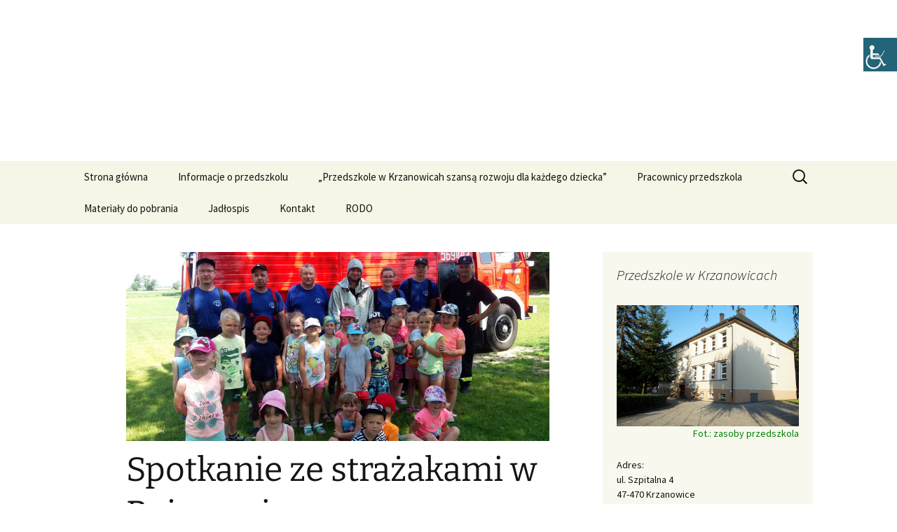

--- FILE ---
content_type: text/html; charset=UTF-8
request_url: http://przedszkolewkrzanowicach.pl/spotkanie-ze-strazakami-w-bojanowie/
body_size: 15574
content:
<!DOCTYPE html>
<html lang="pl-PL">
<head>
	<meta charset="UTF-8">
	<meta name="viewport" content="width=device-width, initial-scale=1.0">
	<title>Spotkanie ze strażakami w Bojanowie - Przedszkole w Krzanowicach</title>
	<link rel="profile" href="https://gmpg.org/xfn/11">
	<link rel="pingback" href="http://przedszkolewkrzanowicach.pl/xmlrpc.php">
	<meta name='robots' content='index, follow, max-image-preview:large, max-snippet:-1, max-video-preview:-1' />

	<!-- This site is optimized with the Yoast SEO plugin v24.9 - https://yoast.com/wordpress/plugins/seo/ -->
	<link rel="canonical" href="https://przedszkolewkrzanowicach.pl/spotkanie-ze-strazakami-w-bojanowie/" />
	<meta property="og:locale" content="pl_PL" />
	<meta property="og:type" content="article" />
	<meta property="og:title" content="Spotkanie ze strażakami w Bojanowie - Przedszkole w Krzanowicach" />
	<meta property="og:description" content="Przed wakacjami przedszkolaki spotkały się ze strażakami z OSP w Bojanowie na dużym boisku. Dzieci świetnie się bawiły oglądając sprzęt strażacki, stroje i wozy. Największą atrakcją był oczywiście prysznic przygotowany przez strażaków. Każdy mógł poczuć się choć na chwilę prawdziwym strażakiem. Serdecznie dziękujemy wszystkim strażakom za przygotowanie niespodzianki. Fot.: zasoby własne Przedszkola w Krzanowicach." />
	<meta property="og:url" content="https://przedszkolewkrzanowicach.pl/spotkanie-ze-strazakami-w-bojanowie/" />
	<meta property="og:site_name" content="Przedszkole w Krzanowicach" />
	<meta property="article:published_time" content="2019-07-08T18:43:20+00:00" />
	<meta property="article:modified_time" content="2019-07-08T18:45:21+00:00" />
	<meta property="og:image" content="https://przedszkolewkrzanowicach.pl/wp-content/uploads/2019/07/spotkanie_strazacy_604x270.jpeg" />
	<meta property="og:image:width" content="604" />
	<meta property="og:image:height" content="270" />
	<meta property="og:image:type" content="image/jpeg" />
	<meta name="author" content="horus" />
	<meta name="twitter:card" content="summary_large_image" />
	<meta name="twitter:label1" content="Napisane przez" />
	<meta name="twitter:data1" content="horus" />
	<script type="application/ld+json" class="yoast-schema-graph">{"@context":"https://schema.org","@graph":[{"@type":"WebPage","@id":"https://przedszkolewkrzanowicach.pl/spotkanie-ze-strazakami-w-bojanowie/","url":"https://przedszkolewkrzanowicach.pl/spotkanie-ze-strazakami-w-bojanowie/","name":"Spotkanie ze strażakami w Bojanowie - Przedszkole w Krzanowicach","isPartOf":{"@id":"https://przedszkolewkrzanowicach.pl/#website"},"primaryImageOfPage":{"@id":"https://przedszkolewkrzanowicach.pl/spotkanie-ze-strazakami-w-bojanowie/#primaryimage"},"image":{"@id":"https://przedszkolewkrzanowicach.pl/spotkanie-ze-strazakami-w-bojanowie/#primaryimage"},"thumbnailUrl":"https://przedszkolewkrzanowicach.pl/wp-content/uploads/2019/07/spotkanie_strazacy_604x270.jpeg","datePublished":"2019-07-08T18:43:20+00:00","dateModified":"2019-07-08T18:45:21+00:00","author":{"@id":"https://przedszkolewkrzanowicach.pl/#/schema/person/37bd2a205d71075a534f272cea907365"},"breadcrumb":{"@id":"https://przedszkolewkrzanowicach.pl/spotkanie-ze-strazakami-w-bojanowie/#breadcrumb"},"inLanguage":"pl-PL","potentialAction":[{"@type":"ReadAction","target":["https://przedszkolewkrzanowicach.pl/spotkanie-ze-strazakami-w-bojanowie/"]}]},{"@type":"ImageObject","inLanguage":"pl-PL","@id":"https://przedszkolewkrzanowicach.pl/spotkanie-ze-strazakami-w-bojanowie/#primaryimage","url":"https://przedszkolewkrzanowicach.pl/wp-content/uploads/2019/07/spotkanie_strazacy_604x270.jpeg","contentUrl":"https://przedszkolewkrzanowicach.pl/wp-content/uploads/2019/07/spotkanie_strazacy_604x270.jpeg","width":604,"height":270},{"@type":"BreadcrumbList","@id":"https://przedszkolewkrzanowicach.pl/spotkanie-ze-strazakami-w-bojanowie/#breadcrumb","itemListElement":[{"@type":"ListItem","position":1,"name":"Strona główna","item":"https://przedszkolewkrzanowicach.pl/"},{"@type":"ListItem","position":2,"name":"Spotkanie ze strażakami w Bojanowie"}]},{"@type":"WebSite","@id":"https://przedszkolewkrzanowicach.pl/#website","url":"https://przedszkolewkrzanowicach.pl/","name":"Przedszkole w Krzanowicach","description":"","potentialAction":[{"@type":"SearchAction","target":{"@type":"EntryPoint","urlTemplate":"https://przedszkolewkrzanowicach.pl/?s={search_term_string}"},"query-input":{"@type":"PropertyValueSpecification","valueRequired":true,"valueName":"search_term_string"}}],"inLanguage":"pl-PL"},{"@type":"Person","@id":"https://przedszkolewkrzanowicach.pl/#/schema/person/37bd2a205d71075a534f272cea907365","name":"horus","image":{"@type":"ImageObject","inLanguage":"pl-PL","@id":"https://przedszkolewkrzanowicach.pl/#/schema/person/image/","url":"https://secure.gravatar.com/avatar/2701f172e0028b3ad169cc897f261b27701bcc31356f8b0a88441937e378f258?s=96&d=mm&r=g","contentUrl":"https://secure.gravatar.com/avatar/2701f172e0028b3ad169cc897f261b27701bcc31356f8b0a88441937e378f258?s=96&d=mm&r=g","caption":"horus"},"url":"https://przedszkolewkrzanowicach.pl/author/horus/"}]}</script>
	<!-- / Yoast SEO plugin. -->


<link rel="alternate" type="application/rss+xml" title="Przedszkole w Krzanowicach &raquo; Kanał z wpisami" href="https://przedszkolewkrzanowicach.pl/feed/" />
<link rel="alternate" type="application/rss+xml" title="Przedszkole w Krzanowicach &raquo; Kanał z komentarzami" href="https://przedszkolewkrzanowicach.pl/comments/feed/" />
<link rel="alternate" title="oEmbed (JSON)" type="application/json+oembed" href="https://przedszkolewkrzanowicach.pl/wp-json/oembed/1.0/embed?url=https%3A%2F%2Fprzedszkolewkrzanowicach.pl%2Fspotkanie-ze-strazakami-w-bojanowie%2F" />
<link rel="alternate" title="oEmbed (XML)" type="text/xml+oembed" href="https://przedszkolewkrzanowicach.pl/wp-json/oembed/1.0/embed?url=https%3A%2F%2Fprzedszkolewkrzanowicach.pl%2Fspotkanie-ze-strazakami-w-bojanowie%2F&#038;format=xml" />
<style id='wp-img-auto-sizes-contain-inline-css'>
img:is([sizes=auto i],[sizes^="auto," i]){contain-intrinsic-size:3000px 1500px}
/*# sourceURL=wp-img-auto-sizes-contain-inline-css */
</style>
<style id='wp-emoji-styles-inline-css'>

	img.wp-smiley, img.emoji {
		display: inline !important;
		border: none !important;
		box-shadow: none !important;
		height: 1em !important;
		width: 1em !important;
		margin: 0 0.07em !important;
		vertical-align: -0.1em !important;
		background: none !important;
		padding: 0 !important;
	}
/*# sourceURL=wp-emoji-styles-inline-css */
</style>
<style id='wp-block-library-inline-css'>
:root{--wp-block-synced-color:#7a00df;--wp-block-synced-color--rgb:122,0,223;--wp-bound-block-color:var(--wp-block-synced-color);--wp-editor-canvas-background:#ddd;--wp-admin-theme-color:#007cba;--wp-admin-theme-color--rgb:0,124,186;--wp-admin-theme-color-darker-10:#006ba1;--wp-admin-theme-color-darker-10--rgb:0,107,160.5;--wp-admin-theme-color-darker-20:#005a87;--wp-admin-theme-color-darker-20--rgb:0,90,135;--wp-admin-border-width-focus:2px}@media (min-resolution:192dpi){:root{--wp-admin-border-width-focus:1.5px}}.wp-element-button{cursor:pointer}:root .has-very-light-gray-background-color{background-color:#eee}:root .has-very-dark-gray-background-color{background-color:#313131}:root .has-very-light-gray-color{color:#eee}:root .has-very-dark-gray-color{color:#313131}:root .has-vivid-green-cyan-to-vivid-cyan-blue-gradient-background{background:linear-gradient(135deg,#00d084,#0693e3)}:root .has-purple-crush-gradient-background{background:linear-gradient(135deg,#34e2e4,#4721fb 50%,#ab1dfe)}:root .has-hazy-dawn-gradient-background{background:linear-gradient(135deg,#faaca8,#dad0ec)}:root .has-subdued-olive-gradient-background{background:linear-gradient(135deg,#fafae1,#67a671)}:root .has-atomic-cream-gradient-background{background:linear-gradient(135deg,#fdd79a,#004a59)}:root .has-nightshade-gradient-background{background:linear-gradient(135deg,#330968,#31cdcf)}:root .has-midnight-gradient-background{background:linear-gradient(135deg,#020381,#2874fc)}:root{--wp--preset--font-size--normal:16px;--wp--preset--font-size--huge:42px}.has-regular-font-size{font-size:1em}.has-larger-font-size{font-size:2.625em}.has-normal-font-size{font-size:var(--wp--preset--font-size--normal)}.has-huge-font-size{font-size:var(--wp--preset--font-size--huge)}.has-text-align-center{text-align:center}.has-text-align-left{text-align:left}.has-text-align-right{text-align:right}.has-fit-text{white-space:nowrap!important}#end-resizable-editor-section{display:none}.aligncenter{clear:both}.items-justified-left{justify-content:flex-start}.items-justified-center{justify-content:center}.items-justified-right{justify-content:flex-end}.items-justified-space-between{justify-content:space-between}.screen-reader-text{border:0;clip-path:inset(50%);height:1px;margin:-1px;overflow:hidden;padding:0;position:absolute;width:1px;word-wrap:normal!important}.screen-reader-text:focus{background-color:#ddd;clip-path:none;color:#444;display:block;font-size:1em;height:auto;left:5px;line-height:normal;padding:15px 23px 14px;text-decoration:none;top:5px;width:auto;z-index:100000}html :where(.has-border-color){border-style:solid}html :where([style*=border-top-color]){border-top-style:solid}html :where([style*=border-right-color]){border-right-style:solid}html :where([style*=border-bottom-color]){border-bottom-style:solid}html :where([style*=border-left-color]){border-left-style:solid}html :where([style*=border-width]){border-style:solid}html :where([style*=border-top-width]){border-top-style:solid}html :where([style*=border-right-width]){border-right-style:solid}html :where([style*=border-bottom-width]){border-bottom-style:solid}html :where([style*=border-left-width]){border-left-style:solid}html :where(img[class*=wp-image-]){height:auto;max-width:100%}:where(figure){margin:0 0 1em}html :where(.is-position-sticky){--wp-admin--admin-bar--position-offset:var(--wp-admin--admin-bar--height,0px)}@media screen and (max-width:600px){html :where(.is-position-sticky){--wp-admin--admin-bar--position-offset:0px}}

/*# sourceURL=wp-block-library-inline-css */
</style><style id='wp-block-gallery-inline-css'>
.blocks-gallery-grid:not(.has-nested-images),.wp-block-gallery:not(.has-nested-images){display:flex;flex-wrap:wrap;list-style-type:none;margin:0;padding:0}.blocks-gallery-grid:not(.has-nested-images) .blocks-gallery-image,.blocks-gallery-grid:not(.has-nested-images) .blocks-gallery-item,.wp-block-gallery:not(.has-nested-images) .blocks-gallery-image,.wp-block-gallery:not(.has-nested-images) .blocks-gallery-item{display:flex;flex-direction:column;flex-grow:1;justify-content:center;margin:0 1em 1em 0;position:relative;width:calc(50% - 1em)}.blocks-gallery-grid:not(.has-nested-images) .blocks-gallery-image:nth-of-type(2n),.blocks-gallery-grid:not(.has-nested-images) .blocks-gallery-item:nth-of-type(2n),.wp-block-gallery:not(.has-nested-images) .blocks-gallery-image:nth-of-type(2n),.wp-block-gallery:not(.has-nested-images) .blocks-gallery-item:nth-of-type(2n){margin-right:0}.blocks-gallery-grid:not(.has-nested-images) .blocks-gallery-image figure,.blocks-gallery-grid:not(.has-nested-images) .blocks-gallery-item figure,.wp-block-gallery:not(.has-nested-images) .blocks-gallery-image figure,.wp-block-gallery:not(.has-nested-images) .blocks-gallery-item figure{align-items:flex-end;display:flex;height:100%;justify-content:flex-start;margin:0}.blocks-gallery-grid:not(.has-nested-images) .blocks-gallery-image img,.blocks-gallery-grid:not(.has-nested-images) .blocks-gallery-item img,.wp-block-gallery:not(.has-nested-images) .blocks-gallery-image img,.wp-block-gallery:not(.has-nested-images) .blocks-gallery-item img{display:block;height:auto;max-width:100%;width:auto}.blocks-gallery-grid:not(.has-nested-images) .blocks-gallery-image figcaption,.blocks-gallery-grid:not(.has-nested-images) .blocks-gallery-item figcaption,.wp-block-gallery:not(.has-nested-images) .blocks-gallery-image figcaption,.wp-block-gallery:not(.has-nested-images) .blocks-gallery-item figcaption{background:linear-gradient(0deg,#000000b3,#0000004d 70%,#0000);bottom:0;box-sizing:border-box;color:#fff;font-size:.8em;margin:0;max-height:100%;overflow:auto;padding:3em .77em .7em;position:absolute;text-align:center;width:100%;z-index:2}.blocks-gallery-grid:not(.has-nested-images) .blocks-gallery-image figcaption img,.blocks-gallery-grid:not(.has-nested-images) .blocks-gallery-item figcaption img,.wp-block-gallery:not(.has-nested-images) .blocks-gallery-image figcaption img,.wp-block-gallery:not(.has-nested-images) .blocks-gallery-item figcaption img{display:inline}.blocks-gallery-grid:not(.has-nested-images) figcaption,.wp-block-gallery:not(.has-nested-images) figcaption{flex-grow:1}.blocks-gallery-grid:not(.has-nested-images).is-cropped .blocks-gallery-image a,.blocks-gallery-grid:not(.has-nested-images).is-cropped .blocks-gallery-image img,.blocks-gallery-grid:not(.has-nested-images).is-cropped .blocks-gallery-item a,.blocks-gallery-grid:not(.has-nested-images).is-cropped .blocks-gallery-item img,.wp-block-gallery:not(.has-nested-images).is-cropped .blocks-gallery-image a,.wp-block-gallery:not(.has-nested-images).is-cropped .blocks-gallery-image img,.wp-block-gallery:not(.has-nested-images).is-cropped .blocks-gallery-item a,.wp-block-gallery:not(.has-nested-images).is-cropped .blocks-gallery-item img{flex:1;height:100%;object-fit:cover;width:100%}.blocks-gallery-grid:not(.has-nested-images).columns-1 .blocks-gallery-image,.blocks-gallery-grid:not(.has-nested-images).columns-1 .blocks-gallery-item,.wp-block-gallery:not(.has-nested-images).columns-1 .blocks-gallery-image,.wp-block-gallery:not(.has-nested-images).columns-1 .blocks-gallery-item{margin-right:0;width:100%}@media (min-width:600px){.blocks-gallery-grid:not(.has-nested-images).columns-3 .blocks-gallery-image,.blocks-gallery-grid:not(.has-nested-images).columns-3 .blocks-gallery-item,.wp-block-gallery:not(.has-nested-images).columns-3 .blocks-gallery-image,.wp-block-gallery:not(.has-nested-images).columns-3 .blocks-gallery-item{margin-right:1em;width:calc(33.33333% - .66667em)}.blocks-gallery-grid:not(.has-nested-images).columns-4 .blocks-gallery-image,.blocks-gallery-grid:not(.has-nested-images).columns-4 .blocks-gallery-item,.wp-block-gallery:not(.has-nested-images).columns-4 .blocks-gallery-image,.wp-block-gallery:not(.has-nested-images).columns-4 .blocks-gallery-item{margin-right:1em;width:calc(25% - .75em)}.blocks-gallery-grid:not(.has-nested-images).columns-5 .blocks-gallery-image,.blocks-gallery-grid:not(.has-nested-images).columns-5 .blocks-gallery-item,.wp-block-gallery:not(.has-nested-images).columns-5 .blocks-gallery-image,.wp-block-gallery:not(.has-nested-images).columns-5 .blocks-gallery-item{margin-right:1em;width:calc(20% - .8em)}.blocks-gallery-grid:not(.has-nested-images).columns-6 .blocks-gallery-image,.blocks-gallery-grid:not(.has-nested-images).columns-6 .blocks-gallery-item,.wp-block-gallery:not(.has-nested-images).columns-6 .blocks-gallery-image,.wp-block-gallery:not(.has-nested-images).columns-6 .blocks-gallery-item{margin-right:1em;width:calc(16.66667% - .83333em)}.blocks-gallery-grid:not(.has-nested-images).columns-7 .blocks-gallery-image,.blocks-gallery-grid:not(.has-nested-images).columns-7 .blocks-gallery-item,.wp-block-gallery:not(.has-nested-images).columns-7 .blocks-gallery-image,.wp-block-gallery:not(.has-nested-images).columns-7 .blocks-gallery-item{margin-right:1em;width:calc(14.28571% - .85714em)}.blocks-gallery-grid:not(.has-nested-images).columns-8 .blocks-gallery-image,.blocks-gallery-grid:not(.has-nested-images).columns-8 .blocks-gallery-item,.wp-block-gallery:not(.has-nested-images).columns-8 .blocks-gallery-image,.wp-block-gallery:not(.has-nested-images).columns-8 .blocks-gallery-item{margin-right:1em;width:calc(12.5% - .875em)}.blocks-gallery-grid:not(.has-nested-images).columns-1 .blocks-gallery-image:nth-of-type(1n),.blocks-gallery-grid:not(.has-nested-images).columns-1 .blocks-gallery-item:nth-of-type(1n),.blocks-gallery-grid:not(.has-nested-images).columns-2 .blocks-gallery-image:nth-of-type(2n),.blocks-gallery-grid:not(.has-nested-images).columns-2 .blocks-gallery-item:nth-of-type(2n),.blocks-gallery-grid:not(.has-nested-images).columns-3 .blocks-gallery-image:nth-of-type(3n),.blocks-gallery-grid:not(.has-nested-images).columns-3 .blocks-gallery-item:nth-of-type(3n),.blocks-gallery-grid:not(.has-nested-images).columns-4 .blocks-gallery-image:nth-of-type(4n),.blocks-gallery-grid:not(.has-nested-images).columns-4 .blocks-gallery-item:nth-of-type(4n),.blocks-gallery-grid:not(.has-nested-images).columns-5 .blocks-gallery-image:nth-of-type(5n),.blocks-gallery-grid:not(.has-nested-images).columns-5 .blocks-gallery-item:nth-of-type(5n),.blocks-gallery-grid:not(.has-nested-images).columns-6 .blocks-gallery-image:nth-of-type(6n),.blocks-gallery-grid:not(.has-nested-images).columns-6 .blocks-gallery-item:nth-of-type(6n),.blocks-gallery-grid:not(.has-nested-images).columns-7 .blocks-gallery-image:nth-of-type(7n),.blocks-gallery-grid:not(.has-nested-images).columns-7 .blocks-gallery-item:nth-of-type(7n),.blocks-gallery-grid:not(.has-nested-images).columns-8 .blocks-gallery-image:nth-of-type(8n),.blocks-gallery-grid:not(.has-nested-images).columns-8 .blocks-gallery-item:nth-of-type(8n),.wp-block-gallery:not(.has-nested-images).columns-1 .blocks-gallery-image:nth-of-type(1n),.wp-block-gallery:not(.has-nested-images).columns-1 .blocks-gallery-item:nth-of-type(1n),.wp-block-gallery:not(.has-nested-images).columns-2 .blocks-gallery-image:nth-of-type(2n),.wp-block-gallery:not(.has-nested-images).columns-2 .blocks-gallery-item:nth-of-type(2n),.wp-block-gallery:not(.has-nested-images).columns-3 .blocks-gallery-image:nth-of-type(3n),.wp-block-gallery:not(.has-nested-images).columns-3 .blocks-gallery-item:nth-of-type(3n),.wp-block-gallery:not(.has-nested-images).columns-4 .blocks-gallery-image:nth-of-type(4n),.wp-block-gallery:not(.has-nested-images).columns-4 .blocks-gallery-item:nth-of-type(4n),.wp-block-gallery:not(.has-nested-images).columns-5 .blocks-gallery-image:nth-of-type(5n),.wp-block-gallery:not(.has-nested-images).columns-5 .blocks-gallery-item:nth-of-type(5n),.wp-block-gallery:not(.has-nested-images).columns-6 .blocks-gallery-image:nth-of-type(6n),.wp-block-gallery:not(.has-nested-images).columns-6 .blocks-gallery-item:nth-of-type(6n),.wp-block-gallery:not(.has-nested-images).columns-7 .blocks-gallery-image:nth-of-type(7n),.wp-block-gallery:not(.has-nested-images).columns-7 .blocks-gallery-item:nth-of-type(7n),.wp-block-gallery:not(.has-nested-images).columns-8 .blocks-gallery-image:nth-of-type(8n),.wp-block-gallery:not(.has-nested-images).columns-8 .blocks-gallery-item:nth-of-type(8n){margin-right:0}}.blocks-gallery-grid:not(.has-nested-images) .blocks-gallery-image:last-child,.blocks-gallery-grid:not(.has-nested-images) .blocks-gallery-item:last-child,.wp-block-gallery:not(.has-nested-images) .blocks-gallery-image:last-child,.wp-block-gallery:not(.has-nested-images) .blocks-gallery-item:last-child{margin-right:0}.blocks-gallery-grid:not(.has-nested-images).alignleft,.blocks-gallery-grid:not(.has-nested-images).alignright,.wp-block-gallery:not(.has-nested-images).alignleft,.wp-block-gallery:not(.has-nested-images).alignright{max-width:420px;width:100%}.blocks-gallery-grid:not(.has-nested-images).aligncenter .blocks-gallery-item figure,.wp-block-gallery:not(.has-nested-images).aligncenter .blocks-gallery-item figure{justify-content:center}.wp-block-gallery:not(.is-cropped) .blocks-gallery-item{align-self:flex-start}figure.wp-block-gallery.has-nested-images{align-items:normal}.wp-block-gallery.has-nested-images figure.wp-block-image:not(#individual-image){margin:0;width:calc(50% - var(--wp--style--unstable-gallery-gap, 16px)/2)}.wp-block-gallery.has-nested-images figure.wp-block-image{box-sizing:border-box;display:flex;flex-direction:column;flex-grow:1;justify-content:center;max-width:100%;position:relative}.wp-block-gallery.has-nested-images figure.wp-block-image>a,.wp-block-gallery.has-nested-images figure.wp-block-image>div{flex-direction:column;flex-grow:1;margin:0}.wp-block-gallery.has-nested-images figure.wp-block-image img{display:block;height:auto;max-width:100%!important;width:auto}.wp-block-gallery.has-nested-images figure.wp-block-image figcaption,.wp-block-gallery.has-nested-images figure.wp-block-image:has(figcaption):before{bottom:0;left:0;max-height:100%;position:absolute;right:0}.wp-block-gallery.has-nested-images figure.wp-block-image:has(figcaption):before{backdrop-filter:blur(3px);content:"";height:100%;-webkit-mask-image:linear-gradient(0deg,#000 20%,#0000);mask-image:linear-gradient(0deg,#000 20%,#0000);max-height:40%;pointer-events:none}.wp-block-gallery.has-nested-images figure.wp-block-image figcaption{box-sizing:border-box;color:#fff;font-size:13px;margin:0;overflow:auto;padding:1em;text-align:center;text-shadow:0 0 1.5px #000}.wp-block-gallery.has-nested-images figure.wp-block-image figcaption::-webkit-scrollbar{height:12px;width:12px}.wp-block-gallery.has-nested-images figure.wp-block-image figcaption::-webkit-scrollbar-track{background-color:initial}.wp-block-gallery.has-nested-images figure.wp-block-image figcaption::-webkit-scrollbar-thumb{background-clip:padding-box;background-color:initial;border:3px solid #0000;border-radius:8px}.wp-block-gallery.has-nested-images figure.wp-block-image figcaption:focus-within::-webkit-scrollbar-thumb,.wp-block-gallery.has-nested-images figure.wp-block-image figcaption:focus::-webkit-scrollbar-thumb,.wp-block-gallery.has-nested-images figure.wp-block-image figcaption:hover::-webkit-scrollbar-thumb{background-color:#fffc}.wp-block-gallery.has-nested-images figure.wp-block-image figcaption{scrollbar-color:#0000 #0000;scrollbar-gutter:stable both-edges;scrollbar-width:thin}.wp-block-gallery.has-nested-images figure.wp-block-image figcaption:focus,.wp-block-gallery.has-nested-images figure.wp-block-image figcaption:focus-within,.wp-block-gallery.has-nested-images figure.wp-block-image figcaption:hover{scrollbar-color:#fffc #0000}.wp-block-gallery.has-nested-images figure.wp-block-image figcaption{will-change:transform}@media (hover:none){.wp-block-gallery.has-nested-images figure.wp-block-image figcaption{scrollbar-color:#fffc #0000}}.wp-block-gallery.has-nested-images figure.wp-block-image figcaption{background:linear-gradient(0deg,#0006,#0000)}.wp-block-gallery.has-nested-images figure.wp-block-image figcaption img{display:inline}.wp-block-gallery.has-nested-images figure.wp-block-image figcaption a{color:inherit}.wp-block-gallery.has-nested-images figure.wp-block-image.has-custom-border img{box-sizing:border-box}.wp-block-gallery.has-nested-images figure.wp-block-image.has-custom-border>a,.wp-block-gallery.has-nested-images figure.wp-block-image.has-custom-border>div,.wp-block-gallery.has-nested-images figure.wp-block-image.is-style-rounded>a,.wp-block-gallery.has-nested-images figure.wp-block-image.is-style-rounded>div{flex:1 1 auto}.wp-block-gallery.has-nested-images figure.wp-block-image.has-custom-border figcaption,.wp-block-gallery.has-nested-images figure.wp-block-image.is-style-rounded figcaption{background:none;color:inherit;flex:initial;margin:0;padding:10px 10px 9px;position:relative;text-shadow:none}.wp-block-gallery.has-nested-images figure.wp-block-image.has-custom-border:before,.wp-block-gallery.has-nested-images figure.wp-block-image.is-style-rounded:before{content:none}.wp-block-gallery.has-nested-images figcaption{flex-basis:100%;flex-grow:1;text-align:center}.wp-block-gallery.has-nested-images:not(.is-cropped) figure.wp-block-image:not(#individual-image){margin-bottom:auto;margin-top:0}.wp-block-gallery.has-nested-images.is-cropped figure.wp-block-image:not(#individual-image){align-self:inherit}.wp-block-gallery.has-nested-images.is-cropped figure.wp-block-image:not(#individual-image)>a,.wp-block-gallery.has-nested-images.is-cropped figure.wp-block-image:not(#individual-image)>div:not(.components-drop-zone){display:flex}.wp-block-gallery.has-nested-images.is-cropped figure.wp-block-image:not(#individual-image) a,.wp-block-gallery.has-nested-images.is-cropped figure.wp-block-image:not(#individual-image) img{flex:1 0 0%;height:100%;object-fit:cover;width:100%}.wp-block-gallery.has-nested-images.columns-1 figure.wp-block-image:not(#individual-image){width:100%}@media (min-width:600px){.wp-block-gallery.has-nested-images.columns-3 figure.wp-block-image:not(#individual-image){width:calc(33.33333% - var(--wp--style--unstable-gallery-gap, 16px)*.66667)}.wp-block-gallery.has-nested-images.columns-4 figure.wp-block-image:not(#individual-image){width:calc(25% - var(--wp--style--unstable-gallery-gap, 16px)*.75)}.wp-block-gallery.has-nested-images.columns-5 figure.wp-block-image:not(#individual-image){width:calc(20% - var(--wp--style--unstable-gallery-gap, 16px)*.8)}.wp-block-gallery.has-nested-images.columns-6 figure.wp-block-image:not(#individual-image){width:calc(16.66667% - var(--wp--style--unstable-gallery-gap, 16px)*.83333)}.wp-block-gallery.has-nested-images.columns-7 figure.wp-block-image:not(#individual-image){width:calc(14.28571% - var(--wp--style--unstable-gallery-gap, 16px)*.85714)}.wp-block-gallery.has-nested-images.columns-8 figure.wp-block-image:not(#individual-image){width:calc(12.5% - var(--wp--style--unstable-gallery-gap, 16px)*.875)}.wp-block-gallery.has-nested-images.columns-default figure.wp-block-image:not(#individual-image){width:calc(33.33% - var(--wp--style--unstable-gallery-gap, 16px)*.66667)}.wp-block-gallery.has-nested-images.columns-default figure.wp-block-image:not(#individual-image):first-child:nth-last-child(2),.wp-block-gallery.has-nested-images.columns-default figure.wp-block-image:not(#individual-image):first-child:nth-last-child(2)~figure.wp-block-image:not(#individual-image){width:calc(50% - var(--wp--style--unstable-gallery-gap, 16px)*.5)}.wp-block-gallery.has-nested-images.columns-default figure.wp-block-image:not(#individual-image):first-child:last-child{width:100%}}.wp-block-gallery.has-nested-images.alignleft,.wp-block-gallery.has-nested-images.alignright{max-width:420px;width:100%}.wp-block-gallery.has-nested-images.aligncenter{justify-content:center}
/*# sourceURL=http://przedszkolewkrzanowicach.pl/wp-includes/blocks/gallery/style.min.css */
</style>
<style id='wp-block-gallery-theme-inline-css'>
.blocks-gallery-caption{color:#555;font-size:13px;text-align:center}.is-dark-theme .blocks-gallery-caption{color:#ffffffa6}
/*# sourceURL=http://przedszkolewkrzanowicach.pl/wp-includes/blocks/gallery/theme.min.css */
</style>
<style id='wp-block-heading-inline-css'>
h1:where(.wp-block-heading).has-background,h2:where(.wp-block-heading).has-background,h3:where(.wp-block-heading).has-background,h4:where(.wp-block-heading).has-background,h5:where(.wp-block-heading).has-background,h6:where(.wp-block-heading).has-background{padding:1.25em 2.375em}h1.has-text-align-left[style*=writing-mode]:where([style*=vertical-lr]),h1.has-text-align-right[style*=writing-mode]:where([style*=vertical-rl]),h2.has-text-align-left[style*=writing-mode]:where([style*=vertical-lr]),h2.has-text-align-right[style*=writing-mode]:where([style*=vertical-rl]),h3.has-text-align-left[style*=writing-mode]:where([style*=vertical-lr]),h3.has-text-align-right[style*=writing-mode]:where([style*=vertical-rl]),h4.has-text-align-left[style*=writing-mode]:where([style*=vertical-lr]),h4.has-text-align-right[style*=writing-mode]:where([style*=vertical-rl]),h5.has-text-align-left[style*=writing-mode]:where([style*=vertical-lr]),h5.has-text-align-right[style*=writing-mode]:where([style*=vertical-rl]),h6.has-text-align-left[style*=writing-mode]:where([style*=vertical-lr]),h6.has-text-align-right[style*=writing-mode]:where([style*=vertical-rl]){rotate:180deg}
/*# sourceURL=http://przedszkolewkrzanowicach.pl/wp-includes/blocks/heading/style.min.css */
</style>
<style id='wp-block-image-inline-css'>
.wp-block-image>a,.wp-block-image>figure>a{display:inline-block}.wp-block-image img{box-sizing:border-box;height:auto;max-width:100%;vertical-align:bottom}@media not (prefers-reduced-motion){.wp-block-image img.hide{visibility:hidden}.wp-block-image img.show{animation:show-content-image .4s}}.wp-block-image[style*=border-radius] img,.wp-block-image[style*=border-radius]>a{border-radius:inherit}.wp-block-image.has-custom-border img{box-sizing:border-box}.wp-block-image.aligncenter{text-align:center}.wp-block-image.alignfull>a,.wp-block-image.alignwide>a{width:100%}.wp-block-image.alignfull img,.wp-block-image.alignwide img{height:auto;width:100%}.wp-block-image .aligncenter,.wp-block-image .alignleft,.wp-block-image .alignright,.wp-block-image.aligncenter,.wp-block-image.alignleft,.wp-block-image.alignright{display:table}.wp-block-image .aligncenter>figcaption,.wp-block-image .alignleft>figcaption,.wp-block-image .alignright>figcaption,.wp-block-image.aligncenter>figcaption,.wp-block-image.alignleft>figcaption,.wp-block-image.alignright>figcaption{caption-side:bottom;display:table-caption}.wp-block-image .alignleft{float:left;margin:.5em 1em .5em 0}.wp-block-image .alignright{float:right;margin:.5em 0 .5em 1em}.wp-block-image .aligncenter{margin-left:auto;margin-right:auto}.wp-block-image :where(figcaption){margin-bottom:1em;margin-top:.5em}.wp-block-image.is-style-circle-mask img{border-radius:9999px}@supports ((-webkit-mask-image:none) or (mask-image:none)) or (-webkit-mask-image:none){.wp-block-image.is-style-circle-mask img{border-radius:0;-webkit-mask-image:url('data:image/svg+xml;utf8,<svg viewBox="0 0 100 100" xmlns="http://www.w3.org/2000/svg"><circle cx="50" cy="50" r="50"/></svg>');mask-image:url('data:image/svg+xml;utf8,<svg viewBox="0 0 100 100" xmlns="http://www.w3.org/2000/svg"><circle cx="50" cy="50" r="50"/></svg>');mask-mode:alpha;-webkit-mask-position:center;mask-position:center;-webkit-mask-repeat:no-repeat;mask-repeat:no-repeat;-webkit-mask-size:contain;mask-size:contain}}:root :where(.wp-block-image.is-style-rounded img,.wp-block-image .is-style-rounded img){border-radius:9999px}.wp-block-image figure{margin:0}.wp-lightbox-container{display:flex;flex-direction:column;position:relative}.wp-lightbox-container img{cursor:zoom-in}.wp-lightbox-container img:hover+button{opacity:1}.wp-lightbox-container button{align-items:center;backdrop-filter:blur(16px) saturate(180%);background-color:#5a5a5a40;border:none;border-radius:4px;cursor:zoom-in;display:flex;height:20px;justify-content:center;opacity:0;padding:0;position:absolute;right:16px;text-align:center;top:16px;width:20px;z-index:100}@media not (prefers-reduced-motion){.wp-lightbox-container button{transition:opacity .2s ease}}.wp-lightbox-container button:focus-visible{outline:3px auto #5a5a5a40;outline:3px auto -webkit-focus-ring-color;outline-offset:3px}.wp-lightbox-container button:hover{cursor:pointer;opacity:1}.wp-lightbox-container button:focus{opacity:1}.wp-lightbox-container button:focus,.wp-lightbox-container button:hover,.wp-lightbox-container button:not(:hover):not(:active):not(.has-background){background-color:#5a5a5a40;border:none}.wp-lightbox-overlay{box-sizing:border-box;cursor:zoom-out;height:100vh;left:0;overflow:hidden;position:fixed;top:0;visibility:hidden;width:100%;z-index:100000}.wp-lightbox-overlay .close-button{align-items:center;cursor:pointer;display:flex;justify-content:center;min-height:40px;min-width:40px;padding:0;position:absolute;right:calc(env(safe-area-inset-right) + 16px);top:calc(env(safe-area-inset-top) + 16px);z-index:5000000}.wp-lightbox-overlay .close-button:focus,.wp-lightbox-overlay .close-button:hover,.wp-lightbox-overlay .close-button:not(:hover):not(:active):not(.has-background){background:none;border:none}.wp-lightbox-overlay .lightbox-image-container{height:var(--wp--lightbox-container-height);left:50%;overflow:hidden;position:absolute;top:50%;transform:translate(-50%,-50%);transform-origin:top left;width:var(--wp--lightbox-container-width);z-index:9999999999}.wp-lightbox-overlay .wp-block-image{align-items:center;box-sizing:border-box;display:flex;height:100%;justify-content:center;margin:0;position:relative;transform-origin:0 0;width:100%;z-index:3000000}.wp-lightbox-overlay .wp-block-image img{height:var(--wp--lightbox-image-height);min-height:var(--wp--lightbox-image-height);min-width:var(--wp--lightbox-image-width);width:var(--wp--lightbox-image-width)}.wp-lightbox-overlay .wp-block-image figcaption{display:none}.wp-lightbox-overlay button{background:none;border:none}.wp-lightbox-overlay .scrim{background-color:#fff;height:100%;opacity:.9;position:absolute;width:100%;z-index:2000000}.wp-lightbox-overlay.active{visibility:visible}@media not (prefers-reduced-motion){.wp-lightbox-overlay.active{animation:turn-on-visibility .25s both}.wp-lightbox-overlay.active img{animation:turn-on-visibility .35s both}.wp-lightbox-overlay.show-closing-animation:not(.active){animation:turn-off-visibility .35s both}.wp-lightbox-overlay.show-closing-animation:not(.active) img{animation:turn-off-visibility .25s both}.wp-lightbox-overlay.zoom.active{animation:none;opacity:1;visibility:visible}.wp-lightbox-overlay.zoom.active .lightbox-image-container{animation:lightbox-zoom-in .4s}.wp-lightbox-overlay.zoom.active .lightbox-image-container img{animation:none}.wp-lightbox-overlay.zoom.active .scrim{animation:turn-on-visibility .4s forwards}.wp-lightbox-overlay.zoom.show-closing-animation:not(.active){animation:none}.wp-lightbox-overlay.zoom.show-closing-animation:not(.active) .lightbox-image-container{animation:lightbox-zoom-out .4s}.wp-lightbox-overlay.zoom.show-closing-animation:not(.active) .lightbox-image-container img{animation:none}.wp-lightbox-overlay.zoom.show-closing-animation:not(.active) .scrim{animation:turn-off-visibility .4s forwards}}@keyframes show-content-image{0%{visibility:hidden}99%{visibility:hidden}to{visibility:visible}}@keyframes turn-on-visibility{0%{opacity:0}to{opacity:1}}@keyframes turn-off-visibility{0%{opacity:1;visibility:visible}99%{opacity:0;visibility:visible}to{opacity:0;visibility:hidden}}@keyframes lightbox-zoom-in{0%{transform:translate(calc((-100vw + var(--wp--lightbox-scrollbar-width))/2 + var(--wp--lightbox-initial-left-position)),calc(-50vh + var(--wp--lightbox-initial-top-position))) scale(var(--wp--lightbox-scale))}to{transform:translate(-50%,-50%) scale(1)}}@keyframes lightbox-zoom-out{0%{transform:translate(-50%,-50%) scale(1);visibility:visible}99%{visibility:visible}to{transform:translate(calc((-100vw + var(--wp--lightbox-scrollbar-width))/2 + var(--wp--lightbox-initial-left-position)),calc(-50vh + var(--wp--lightbox-initial-top-position))) scale(var(--wp--lightbox-scale));visibility:hidden}}
/*# sourceURL=http://przedszkolewkrzanowicach.pl/wp-includes/blocks/image/style.min.css */
</style>
<style id='wp-block-image-theme-inline-css'>
:root :where(.wp-block-image figcaption){color:#555;font-size:13px;text-align:center}.is-dark-theme :root :where(.wp-block-image figcaption){color:#ffffffa6}.wp-block-image{margin:0 0 1em}
/*# sourceURL=http://przedszkolewkrzanowicach.pl/wp-includes/blocks/image/theme.min.css */
</style>
<style id='global-styles-inline-css'>
:root{--wp--preset--aspect-ratio--square: 1;--wp--preset--aspect-ratio--4-3: 4/3;--wp--preset--aspect-ratio--3-4: 3/4;--wp--preset--aspect-ratio--3-2: 3/2;--wp--preset--aspect-ratio--2-3: 2/3;--wp--preset--aspect-ratio--16-9: 16/9;--wp--preset--aspect-ratio--9-16: 9/16;--wp--preset--color--black: #000000;--wp--preset--color--cyan-bluish-gray: #abb8c3;--wp--preset--color--white: #fff;--wp--preset--color--pale-pink: #f78da7;--wp--preset--color--vivid-red: #cf2e2e;--wp--preset--color--luminous-vivid-orange: #ff6900;--wp--preset--color--luminous-vivid-amber: #fcb900;--wp--preset--color--light-green-cyan: #7bdcb5;--wp--preset--color--vivid-green-cyan: #00d084;--wp--preset--color--pale-cyan-blue: #8ed1fc;--wp--preset--color--vivid-cyan-blue: #0693e3;--wp--preset--color--vivid-purple: #9b51e0;--wp--preset--color--dark-gray: #141412;--wp--preset--color--red: #bc360a;--wp--preset--color--medium-orange: #db572f;--wp--preset--color--light-orange: #ea9629;--wp--preset--color--yellow: #fbca3c;--wp--preset--color--dark-brown: #220e10;--wp--preset--color--medium-brown: #722d19;--wp--preset--color--light-brown: #eadaa6;--wp--preset--color--beige: #e8e5ce;--wp--preset--color--off-white: #f7f5e7;--wp--preset--gradient--vivid-cyan-blue-to-vivid-purple: linear-gradient(135deg,rgb(6,147,227) 0%,rgb(155,81,224) 100%);--wp--preset--gradient--light-green-cyan-to-vivid-green-cyan: linear-gradient(135deg,rgb(122,220,180) 0%,rgb(0,208,130) 100%);--wp--preset--gradient--luminous-vivid-amber-to-luminous-vivid-orange: linear-gradient(135deg,rgb(252,185,0) 0%,rgb(255,105,0) 100%);--wp--preset--gradient--luminous-vivid-orange-to-vivid-red: linear-gradient(135deg,rgb(255,105,0) 0%,rgb(207,46,46) 100%);--wp--preset--gradient--very-light-gray-to-cyan-bluish-gray: linear-gradient(135deg,rgb(238,238,238) 0%,rgb(169,184,195) 100%);--wp--preset--gradient--cool-to-warm-spectrum: linear-gradient(135deg,rgb(74,234,220) 0%,rgb(151,120,209) 20%,rgb(207,42,186) 40%,rgb(238,44,130) 60%,rgb(251,105,98) 80%,rgb(254,248,76) 100%);--wp--preset--gradient--blush-light-purple: linear-gradient(135deg,rgb(255,206,236) 0%,rgb(152,150,240) 100%);--wp--preset--gradient--blush-bordeaux: linear-gradient(135deg,rgb(254,205,165) 0%,rgb(254,45,45) 50%,rgb(107,0,62) 100%);--wp--preset--gradient--luminous-dusk: linear-gradient(135deg,rgb(255,203,112) 0%,rgb(199,81,192) 50%,rgb(65,88,208) 100%);--wp--preset--gradient--pale-ocean: linear-gradient(135deg,rgb(255,245,203) 0%,rgb(182,227,212) 50%,rgb(51,167,181) 100%);--wp--preset--gradient--electric-grass: linear-gradient(135deg,rgb(202,248,128) 0%,rgb(113,206,126) 100%);--wp--preset--gradient--midnight: linear-gradient(135deg,rgb(2,3,129) 0%,rgb(40,116,252) 100%);--wp--preset--gradient--autumn-brown: linear-gradient(135deg, rgba(226,45,15,1) 0%, rgba(158,25,13,1) 100%);--wp--preset--gradient--sunset-yellow: linear-gradient(135deg, rgba(233,139,41,1) 0%, rgba(238,179,95,1) 100%);--wp--preset--gradient--light-sky: linear-gradient(135deg,rgba(228,228,228,1.0) 0%,rgba(208,225,252,1.0) 100%);--wp--preset--gradient--dark-sky: linear-gradient(135deg,rgba(0,0,0,1.0) 0%,rgba(56,61,69,1.0) 100%);--wp--preset--font-size--small: 13px;--wp--preset--font-size--medium: 20px;--wp--preset--font-size--large: 36px;--wp--preset--font-size--x-large: 42px;--wp--preset--spacing--20: 0.44rem;--wp--preset--spacing--30: 0.67rem;--wp--preset--spacing--40: 1rem;--wp--preset--spacing--50: 1.5rem;--wp--preset--spacing--60: 2.25rem;--wp--preset--spacing--70: 3.38rem;--wp--preset--spacing--80: 5.06rem;--wp--preset--shadow--natural: 6px 6px 9px rgba(0, 0, 0, 0.2);--wp--preset--shadow--deep: 12px 12px 50px rgba(0, 0, 0, 0.4);--wp--preset--shadow--sharp: 6px 6px 0px rgba(0, 0, 0, 0.2);--wp--preset--shadow--outlined: 6px 6px 0px -3px rgb(255, 255, 255), 6px 6px rgb(0, 0, 0);--wp--preset--shadow--crisp: 6px 6px 0px rgb(0, 0, 0);}:where(.is-layout-flex){gap: 0.5em;}:where(.is-layout-grid){gap: 0.5em;}body .is-layout-flex{display: flex;}.is-layout-flex{flex-wrap: wrap;align-items: center;}.is-layout-flex > :is(*, div){margin: 0;}body .is-layout-grid{display: grid;}.is-layout-grid > :is(*, div){margin: 0;}:where(.wp-block-columns.is-layout-flex){gap: 2em;}:where(.wp-block-columns.is-layout-grid){gap: 2em;}:where(.wp-block-post-template.is-layout-flex){gap: 1.25em;}:where(.wp-block-post-template.is-layout-grid){gap: 1.25em;}.has-black-color{color: var(--wp--preset--color--black) !important;}.has-cyan-bluish-gray-color{color: var(--wp--preset--color--cyan-bluish-gray) !important;}.has-white-color{color: var(--wp--preset--color--white) !important;}.has-pale-pink-color{color: var(--wp--preset--color--pale-pink) !important;}.has-vivid-red-color{color: var(--wp--preset--color--vivid-red) !important;}.has-luminous-vivid-orange-color{color: var(--wp--preset--color--luminous-vivid-orange) !important;}.has-luminous-vivid-amber-color{color: var(--wp--preset--color--luminous-vivid-amber) !important;}.has-light-green-cyan-color{color: var(--wp--preset--color--light-green-cyan) !important;}.has-vivid-green-cyan-color{color: var(--wp--preset--color--vivid-green-cyan) !important;}.has-pale-cyan-blue-color{color: var(--wp--preset--color--pale-cyan-blue) !important;}.has-vivid-cyan-blue-color{color: var(--wp--preset--color--vivid-cyan-blue) !important;}.has-vivid-purple-color{color: var(--wp--preset--color--vivid-purple) !important;}.has-black-background-color{background-color: var(--wp--preset--color--black) !important;}.has-cyan-bluish-gray-background-color{background-color: var(--wp--preset--color--cyan-bluish-gray) !important;}.has-white-background-color{background-color: var(--wp--preset--color--white) !important;}.has-pale-pink-background-color{background-color: var(--wp--preset--color--pale-pink) !important;}.has-vivid-red-background-color{background-color: var(--wp--preset--color--vivid-red) !important;}.has-luminous-vivid-orange-background-color{background-color: var(--wp--preset--color--luminous-vivid-orange) !important;}.has-luminous-vivid-amber-background-color{background-color: var(--wp--preset--color--luminous-vivid-amber) !important;}.has-light-green-cyan-background-color{background-color: var(--wp--preset--color--light-green-cyan) !important;}.has-vivid-green-cyan-background-color{background-color: var(--wp--preset--color--vivid-green-cyan) !important;}.has-pale-cyan-blue-background-color{background-color: var(--wp--preset--color--pale-cyan-blue) !important;}.has-vivid-cyan-blue-background-color{background-color: var(--wp--preset--color--vivid-cyan-blue) !important;}.has-vivid-purple-background-color{background-color: var(--wp--preset--color--vivid-purple) !important;}.has-black-border-color{border-color: var(--wp--preset--color--black) !important;}.has-cyan-bluish-gray-border-color{border-color: var(--wp--preset--color--cyan-bluish-gray) !important;}.has-white-border-color{border-color: var(--wp--preset--color--white) !important;}.has-pale-pink-border-color{border-color: var(--wp--preset--color--pale-pink) !important;}.has-vivid-red-border-color{border-color: var(--wp--preset--color--vivid-red) !important;}.has-luminous-vivid-orange-border-color{border-color: var(--wp--preset--color--luminous-vivid-orange) !important;}.has-luminous-vivid-amber-border-color{border-color: var(--wp--preset--color--luminous-vivid-amber) !important;}.has-light-green-cyan-border-color{border-color: var(--wp--preset--color--light-green-cyan) !important;}.has-vivid-green-cyan-border-color{border-color: var(--wp--preset--color--vivid-green-cyan) !important;}.has-pale-cyan-blue-border-color{border-color: var(--wp--preset--color--pale-cyan-blue) !important;}.has-vivid-cyan-blue-border-color{border-color: var(--wp--preset--color--vivid-cyan-blue) !important;}.has-vivid-purple-border-color{border-color: var(--wp--preset--color--vivid-purple) !important;}.has-vivid-cyan-blue-to-vivid-purple-gradient-background{background: var(--wp--preset--gradient--vivid-cyan-blue-to-vivid-purple) !important;}.has-light-green-cyan-to-vivid-green-cyan-gradient-background{background: var(--wp--preset--gradient--light-green-cyan-to-vivid-green-cyan) !important;}.has-luminous-vivid-amber-to-luminous-vivid-orange-gradient-background{background: var(--wp--preset--gradient--luminous-vivid-amber-to-luminous-vivid-orange) !important;}.has-luminous-vivid-orange-to-vivid-red-gradient-background{background: var(--wp--preset--gradient--luminous-vivid-orange-to-vivid-red) !important;}.has-very-light-gray-to-cyan-bluish-gray-gradient-background{background: var(--wp--preset--gradient--very-light-gray-to-cyan-bluish-gray) !important;}.has-cool-to-warm-spectrum-gradient-background{background: var(--wp--preset--gradient--cool-to-warm-spectrum) !important;}.has-blush-light-purple-gradient-background{background: var(--wp--preset--gradient--blush-light-purple) !important;}.has-blush-bordeaux-gradient-background{background: var(--wp--preset--gradient--blush-bordeaux) !important;}.has-luminous-dusk-gradient-background{background: var(--wp--preset--gradient--luminous-dusk) !important;}.has-pale-ocean-gradient-background{background: var(--wp--preset--gradient--pale-ocean) !important;}.has-electric-grass-gradient-background{background: var(--wp--preset--gradient--electric-grass) !important;}.has-midnight-gradient-background{background: var(--wp--preset--gradient--midnight) !important;}.has-small-font-size{font-size: var(--wp--preset--font-size--small) !important;}.has-medium-font-size{font-size: var(--wp--preset--font-size--medium) !important;}.has-large-font-size{font-size: var(--wp--preset--font-size--large) !important;}.has-x-large-font-size{font-size: var(--wp--preset--font-size--x-large) !important;}
/*# sourceURL=global-styles-inline-css */
</style>
<style id='core-block-supports-inline-css'>
.wp-block-gallery.wp-block-gallery-1{--wp--style--unstable-gallery-gap:var( --wp--style--gallery-gap-default, var( --gallery-block--gutter-size, var( --wp--style--block-gap, 0.5em ) ) );gap:var( --wp--style--gallery-gap-default, var( --gallery-block--gutter-size, var( --wp--style--block-gap, 0.5em ) ) );}
/*# sourceURL=core-block-supports-inline-css */
</style>

<style id='classic-theme-styles-inline-css'>
/*! This file is auto-generated */
.wp-block-button__link{color:#fff;background-color:#32373c;border-radius:9999px;box-shadow:none;text-decoration:none;padding:calc(.667em + 2px) calc(1.333em + 2px);font-size:1.125em}.wp-block-file__button{background:#32373c;color:#fff;text-decoration:none}
/*# sourceURL=/wp-includes/css/classic-themes.min.css */
</style>
<link rel='stylesheet' id='wpah-front-styles-css' href='http://przedszkolewkrzanowicach.pl/wp-content/plugins/wp-accessibility-helper/assets/css/wp-accessibility-helper.min.css?ver=0.5.9.4' media='all' />
<link rel='stylesheet' id='twentythirteen-fonts-css' href='http://przedszkolewkrzanowicach.pl/wp-content/themes/twentythirteen/fonts/source-sans-pro-plus-bitter.css?ver=20230328' media='all' />
<link rel='stylesheet' id='genericons-css' href='http://przedszkolewkrzanowicach.pl/wp-content/themes/twentythirteen/genericons/genericons.css?ver=20251101' media='all' />
<link rel='stylesheet' id='twentythirteen-style-css' href='http://przedszkolewkrzanowicach.pl/wp-content/themes/twentythirteen/style.css?ver=20251202' media='all' />
<link rel='stylesheet' id='twentythirteen-block-style-css' href='http://przedszkolewkrzanowicach.pl/wp-content/themes/twentythirteen/css/blocks.css?ver=20240520' media='all' />
<link rel='stylesheet' id='wp-block-paragraph-css' href='http://przedszkolewkrzanowicach.pl/wp-includes/blocks/paragraph/style.min.css?ver=6.9' media='all' />
<script src="http://przedszkolewkrzanowicach.pl/wp-includes/js/jquery/jquery.min.js?ver=3.7.1" id="jquery-core-js"></script>
<script src="http://przedszkolewkrzanowicach.pl/wp-includes/js/jquery/jquery-migrate.min.js?ver=3.4.1" id="jquery-migrate-js"></script>
<script src="http://przedszkolewkrzanowicach.pl/wp-content/themes/twentythirteen/js/functions.js?ver=20250727" id="twentythirteen-script-js" defer data-wp-strategy="defer"></script>
<link rel="https://api.w.org/" href="https://przedszkolewkrzanowicach.pl/wp-json/" /><link rel="alternate" title="JSON" type="application/json" href="https://przedszkolewkrzanowicach.pl/wp-json/wp/v2/posts/4891" /><link rel="EditURI" type="application/rsd+xml" title="RSD" href="https://przedszkolewkrzanowicach.pl/xmlrpc.php?rsd" />
<meta name="generator" content="WordPress 6.9" />
<link rel='shortlink' href='https://przedszkolewkrzanowicach.pl/?p=4891' />
	<style type="text/css" id="twentythirteen-header-css">
			.site-title,
		.site-description {
			color: #ffffff;
		}
		</style>
	</head>

<body class="wp-singular post-template-default single single-post postid-4891 single-format-standard wp-embed-responsive wp-theme-twentythirteen chrome osx wp-accessibility-helper accessibility-contrast_mode_on wah_fstype_script accessibility-underline-setup accessibility-location-right sidebar">
		<div id="page" class="hfeed site">
		<a class="screen-reader-text skip-link" href="#content">
			Przejdź do treści		</a>
		<header id="masthead" class="site-header">
						<a class="home-link" href="https://przedszkolewkrzanowicach.pl/" rel="home" >
									<h1 class="site-title">Przedszkole w Krzanowicach</h1>
											</a>

			<div id="navbar" class="navbar">
				<nav id="site-navigation" class="navigation main-navigation">
					<button class="menu-toggle">Menu</button>
					<div class="menu-menu-1-container"><ul id="primary-menu" class="nav-menu"><li id="menu-item-3692" class="menu-item menu-item-type-custom menu-item-object-custom menu-item-3692"><a href="http://przedszkolewkrzanowicach.pl" title="Przedszkole w Krzanowicach">Strona główna</a></li>
<li id="menu-item-50" class="menu-item menu-item-type-post_type menu-item-object-page menu-item-50"><a href="https://przedszkolewkrzanowicach.pl/informacje-o-przedszkolu/">Informacje o przedszkolu</a></li>
<li id="menu-item-10556" class="menu-item menu-item-type-post_type menu-item-object-page menu-item-10556"><a href="https://przedszkolewkrzanowicach.pl/przedszkole-w-krzanowicah-szansa-rozwoju-dla-kazdego-dziecka/">&#8222;Przedszkole w Krzanowicah szansą rozwoju dla każdego dziecka&#8221;</a></li>
<li id="menu-item-52" class="menu-item menu-item-type-post_type menu-item-object-page menu-item-52"><a href="https://przedszkolewkrzanowicach.pl/pracownicy-przedszkola/">Pracownicy przedszkola</a></li>
<li id="menu-item-51" class="menu-item menu-item-type-post_type menu-item-object-page menu-item-51"><a href="https://przedszkolewkrzanowicach.pl/materialy-do-pobrania/">Materiały do pobrania</a></li>
<li id="menu-item-7837" class="menu-item menu-item-type-post_type menu-item-object-page menu-item-7837"><a href="https://przedszkolewkrzanowicach.pl/jadlospis/">Jadłospis</a></li>
<li id="menu-item-55" class="menu-item menu-item-type-post_type menu-item-object-page menu-item-55"><a href="https://przedszkolewkrzanowicach.pl/kontakt/">Kontakt</a></li>
<li id="menu-item-4903" class="menu-item menu-item-type-custom menu-item-object-custom menu-item-4903"><a href="http://przedszkolewkrzanowicach.pl/wp-content/uploads/2019/09/obowiązek_informacyjny_wynikający_z_art._13_RODO_2019.doc">RODO</a></li>
</ul></div>					<form role="search" method="get" class="search-form" action="https://przedszkolewkrzanowicach.pl/">
				<label>
					<span class="screen-reader-text">Szukaj:</span>
					<input type="search" class="search-field" placeholder="Szukaj &hellip;" value="" name="s" />
				</label>
				<input type="submit" class="search-submit" value="Szukaj" />
			</form>				</nav><!-- #site-navigation -->
			</div><!-- #navbar -->
		</header><!-- #masthead -->

		<div id="main" class="site-main">

	<div id="primary" class="content-area">
		<div id="content" class="site-content" role="main">

			
				
<article id="post-4891" class="post-4891 post type-post status-publish format-standard has-post-thumbnail hentry category-aktualnosci-przedszkole-w-krzanowicach">
	<header class="entry-header">
				<div class="entry-thumbnail">
			<img width="604" height="270" src="https://przedszkolewkrzanowicach.pl/wp-content/uploads/2019/07/spotkanie_strazacy_604x270.jpeg" class="attachment-post-thumbnail size-post-thumbnail wp-post-image" alt="" decoding="async" fetchpriority="high" srcset="https://przedszkolewkrzanowicach.pl/wp-content/uploads/2019/07/spotkanie_strazacy_604x270.jpeg 604w, https://przedszkolewkrzanowicach.pl/wp-content/uploads/2019/07/spotkanie_strazacy_604x270-300x134.jpeg 300w" sizes="(max-width: 604px) 100vw, 604px" />		</div>
		
				<h1 class="entry-title">Spotkanie ze strażakami w Bojanowie</h1>
		
		<div class="entry-meta">
			<span class="date"><a href="https://przedszkolewkrzanowicach.pl/spotkanie-ze-strazakami-w-bojanowie/" title="Bezpośredni odnośnik do Spotkanie ze strażakami w Bojanowie" rel="bookmark"><time class="entry-date" datetime="2019-07-08T20:43:20+02:00">8 lipca 2019</time></a></span><span class="categories-links"><a href="https://przedszkolewkrzanowicach.pl/category/aktualnosci-przedszkole-w-krzanowicach/" rel="category tag">Aktualności z życia przedszkola</a></span><span class="author vcard"><a class="url fn n" href="https://przedszkolewkrzanowicach.pl/author/horus/" title="Zobacz wszystkie wpisy opublikowane przez horus" rel="author">horus</a></span>					</div><!-- .entry-meta -->
	</header><!-- .entry-header -->

		<div class="entry-content">
		
<p style="text-align: justify;">Przed wakacjami przedszkolaki spotkały się ze strażakami z OSP w Bojanowie na dużym boisku. Dzieci świetnie się bawiły oglądając sprzęt strażacki, stroje i wozy. Największą atrakcją był oczywiście prysznic przygotowany przez strażaków. Każdy mógł poczuć się choć na chwilę prawdziwym strażakiem. Serdecznie dziękujemy wszystkim strażakom za przygotowanie niespodzianki.<span id="more-4891"></span></p>



<ul class="wp-block-gallery columns-2 wp-block-gallery-1 is-layout-flex wp-block-gallery-is-layout-flex"><li class="blocks-gallery-item"><figure><a href="https://przedszkolewkrzanowicach.pl/wp-content/uploads/2019/07/spotkanie_strazacy_13.jpg"><img decoding="async" width="800" height="600" src="https://przedszkolewkrzanowicach.pl/wp-content/uploads/2019/07/spotkanie_strazacy_13.jpg" alt="" data-id="4888" data-link="https://przedszkolewkrzanowicach.pl/spotkanie_strazacy_13/" class="wp-image-4888" srcset="https://przedszkolewkrzanowicach.pl/wp-content/uploads/2019/07/spotkanie_strazacy_13.jpg 800w, https://przedszkolewkrzanowicach.pl/wp-content/uploads/2019/07/spotkanie_strazacy_13-300x225.jpg 300w, https://przedszkolewkrzanowicach.pl/wp-content/uploads/2019/07/spotkanie_strazacy_13-768x576.jpg 768w" sizes="(max-width: 800px) 100vw, 800px" /></a></figure></li><li class="blocks-gallery-item"><figure><a href="https://przedszkolewkrzanowicach.pl/wp-content/uploads/2019/07/spotkanie_strazacy_11.jpg"><img decoding="async" width="800" height="600" src="https://przedszkolewkrzanowicach.pl/wp-content/uploads/2019/07/spotkanie_strazacy_11.jpg" alt="" data-id="4886" data-link="https://przedszkolewkrzanowicach.pl/spotkanie_strazacy_11/" class="wp-image-4886" srcset="https://przedszkolewkrzanowicach.pl/wp-content/uploads/2019/07/spotkanie_strazacy_11.jpg 800w, https://przedszkolewkrzanowicach.pl/wp-content/uploads/2019/07/spotkanie_strazacy_11-300x225.jpg 300w, https://przedszkolewkrzanowicach.pl/wp-content/uploads/2019/07/spotkanie_strazacy_11-768x576.jpg 768w" sizes="(max-width: 800px) 100vw, 800px" /></a></figure></li><li class="blocks-gallery-item"><figure><a href="https://przedszkolewkrzanowicach.pl/wp-content/uploads/2019/07/spotkanie_strazacy_12.jpg"><img loading="lazy" decoding="async" width="800" height="600" src="https://przedszkolewkrzanowicach.pl/wp-content/uploads/2019/07/spotkanie_strazacy_12.jpg" alt="" data-id="4887" data-link="https://przedszkolewkrzanowicach.pl/spotkanie_strazacy_12/" class="wp-image-4887" srcset="https://przedszkolewkrzanowicach.pl/wp-content/uploads/2019/07/spotkanie_strazacy_12.jpg 800w, https://przedszkolewkrzanowicach.pl/wp-content/uploads/2019/07/spotkanie_strazacy_12-300x225.jpg 300w, https://przedszkolewkrzanowicach.pl/wp-content/uploads/2019/07/spotkanie_strazacy_12-768x576.jpg 768w" sizes="auto, (max-width: 800px) 100vw, 800px" /></a></figure></li><li class="blocks-gallery-item"><figure><a href="https://przedszkolewkrzanowicach.pl/wp-content/uploads/2019/07/spotkanie_strazacy_10.jpg"><img loading="lazy" decoding="async" width="800" height="600" src="https://przedszkolewkrzanowicach.pl/wp-content/uploads/2019/07/spotkanie_strazacy_10.jpg" alt="" data-id="4885" data-link="https://przedszkolewkrzanowicach.pl/spotkanie_strazacy_10/" class="wp-image-4885" srcset="https://przedszkolewkrzanowicach.pl/wp-content/uploads/2019/07/spotkanie_strazacy_10.jpg 800w, https://przedszkolewkrzanowicach.pl/wp-content/uploads/2019/07/spotkanie_strazacy_10-300x225.jpg 300w, https://przedszkolewkrzanowicach.pl/wp-content/uploads/2019/07/spotkanie_strazacy_10-768x576.jpg 768w" sizes="auto, (max-width: 800px) 100vw, 800px" /></a></figure></li><li class="blocks-gallery-item"><figure><a href="https://przedszkolewkrzanowicach.pl/wp-content/uploads/2019/07/spotkanie_strazacy_08.jpg"><img loading="lazy" decoding="async" width="800" height="600" src="https://przedszkolewkrzanowicach.pl/wp-content/uploads/2019/07/spotkanie_strazacy_08.jpg" alt="" data-id="4883" data-link="https://przedszkolewkrzanowicach.pl/spotkanie_strazacy_08/" class="wp-image-4883" srcset="https://przedszkolewkrzanowicach.pl/wp-content/uploads/2019/07/spotkanie_strazacy_08.jpg 800w, https://przedszkolewkrzanowicach.pl/wp-content/uploads/2019/07/spotkanie_strazacy_08-300x225.jpg 300w, https://przedszkolewkrzanowicach.pl/wp-content/uploads/2019/07/spotkanie_strazacy_08-768x576.jpg 768w" sizes="auto, (max-width: 800px) 100vw, 800px" /></a></figure></li><li class="blocks-gallery-item"><figure><a href="https://przedszkolewkrzanowicach.pl/wp-content/uploads/2019/07/spotkanie_strazacy_09.jpg"><img loading="lazy" decoding="async" width="800" height="600" src="https://przedszkolewkrzanowicach.pl/wp-content/uploads/2019/07/spotkanie_strazacy_09.jpg" alt="" data-id="4884" data-link="https://przedszkolewkrzanowicach.pl/spotkanie_strazacy_09/" class="wp-image-4884" srcset="https://przedszkolewkrzanowicach.pl/wp-content/uploads/2019/07/spotkanie_strazacy_09.jpg 800w, https://przedszkolewkrzanowicach.pl/wp-content/uploads/2019/07/spotkanie_strazacy_09-300x225.jpg 300w, https://przedszkolewkrzanowicach.pl/wp-content/uploads/2019/07/spotkanie_strazacy_09-768x576.jpg 768w" sizes="auto, (max-width: 800px) 100vw, 800px" /></a></figure></li><li class="blocks-gallery-item"><figure><a href="https://przedszkolewkrzanowicach.pl/wp-content/uploads/2019/07/spotkanie_strazacy_07.jpg"><img loading="lazy" decoding="async" width="800" height="600" src="https://przedszkolewkrzanowicach.pl/wp-content/uploads/2019/07/spotkanie_strazacy_07.jpg" alt="" data-id="4882" data-link="https://przedszkolewkrzanowicach.pl/spotkanie_strazacy_07/" class="wp-image-4882" srcset="https://przedszkolewkrzanowicach.pl/wp-content/uploads/2019/07/spotkanie_strazacy_07.jpg 800w, https://przedszkolewkrzanowicach.pl/wp-content/uploads/2019/07/spotkanie_strazacy_07-300x225.jpg 300w, https://przedszkolewkrzanowicach.pl/wp-content/uploads/2019/07/spotkanie_strazacy_07-768x576.jpg 768w" sizes="auto, (max-width: 800px) 100vw, 800px" /></a></figure></li><li class="blocks-gallery-item"><figure><a href="https://przedszkolewkrzanowicach.pl/wp-content/uploads/2019/07/spotkanie_strazacy_06.jpg"><img loading="lazy" decoding="async" width="800" height="600" src="https://przedszkolewkrzanowicach.pl/wp-content/uploads/2019/07/spotkanie_strazacy_06.jpg" alt="" data-id="4881" data-link="https://przedszkolewkrzanowicach.pl/spotkanie_strazacy_06/" class="wp-image-4881" srcset="https://przedszkolewkrzanowicach.pl/wp-content/uploads/2019/07/spotkanie_strazacy_06.jpg 800w, https://przedszkolewkrzanowicach.pl/wp-content/uploads/2019/07/spotkanie_strazacy_06-300x225.jpg 300w, https://przedszkolewkrzanowicach.pl/wp-content/uploads/2019/07/spotkanie_strazacy_06-768x576.jpg 768w" sizes="auto, (max-width: 800px) 100vw, 800px" /></a></figure></li><li class="blocks-gallery-item"><figure><a href="https://przedszkolewkrzanowicach.pl/wp-content/uploads/2019/07/spotkanie_strazacy_05.jpg"><img loading="lazy" decoding="async" width="800" height="600" src="https://przedszkolewkrzanowicach.pl/wp-content/uploads/2019/07/spotkanie_strazacy_05.jpg" alt="" data-id="4880" data-link="https://przedszkolewkrzanowicach.pl/spotkanie_strazacy_05/" class="wp-image-4880" srcset="https://przedszkolewkrzanowicach.pl/wp-content/uploads/2019/07/spotkanie_strazacy_05.jpg 800w, https://przedszkolewkrzanowicach.pl/wp-content/uploads/2019/07/spotkanie_strazacy_05-300x225.jpg 300w, https://przedszkolewkrzanowicach.pl/wp-content/uploads/2019/07/spotkanie_strazacy_05-768x576.jpg 768w" sizes="auto, (max-width: 800px) 100vw, 800px" /></a></figure></li><li class="blocks-gallery-item"><figure><a href="https://przedszkolewkrzanowicach.pl/wp-content/uploads/2019/07/spotkanie_strazacy_04.jpg"><img loading="lazy" decoding="async" width="800" height="600" src="https://przedszkolewkrzanowicach.pl/wp-content/uploads/2019/07/spotkanie_strazacy_04.jpg" alt="" data-id="4879" data-link="https://przedszkolewkrzanowicach.pl/spotkanie_strazacy_04/" class="wp-image-4879" srcset="https://przedszkolewkrzanowicach.pl/wp-content/uploads/2019/07/spotkanie_strazacy_04.jpg 800w, https://przedszkolewkrzanowicach.pl/wp-content/uploads/2019/07/spotkanie_strazacy_04-300x225.jpg 300w, https://przedszkolewkrzanowicach.pl/wp-content/uploads/2019/07/spotkanie_strazacy_04-768x576.jpg 768w" sizes="auto, (max-width: 800px) 100vw, 800px" /></a></figure></li><li class="blocks-gallery-item"><figure><a href="https://przedszkolewkrzanowicach.pl/wp-content/uploads/2019/07/spotkanie_strazacy_01.jpg"><img loading="lazy" decoding="async" width="800" height="600" src="https://przedszkolewkrzanowicach.pl/wp-content/uploads/2019/07/spotkanie_strazacy_01.jpg" alt="" data-id="4877" data-link="https://przedszkolewkrzanowicach.pl/spotkanie_strazacy_01/" class="wp-image-4877" srcset="https://przedszkolewkrzanowicach.pl/wp-content/uploads/2019/07/spotkanie_strazacy_01.jpg 800w, https://przedszkolewkrzanowicach.pl/wp-content/uploads/2019/07/spotkanie_strazacy_01-300x225.jpg 300w, https://przedszkolewkrzanowicach.pl/wp-content/uploads/2019/07/spotkanie_strazacy_01-768x576.jpg 768w" sizes="auto, (max-width: 800px) 100vw, 800px" /></a></figure></li><li class="blocks-gallery-item"><figure><a href="https://przedszkolewkrzanowicach.pl/wp-content/uploads/2019/07/spotkanie_strazacy_03.jpg"><img loading="lazy" decoding="async" width="800" height="600" src="https://przedszkolewkrzanowicach.pl/wp-content/uploads/2019/07/spotkanie_strazacy_03.jpg" alt="" data-id="4878" data-link="https://przedszkolewkrzanowicach.pl/spotkanie_strazacy_03/" class="wp-image-4878" srcset="https://przedszkolewkrzanowicach.pl/wp-content/uploads/2019/07/spotkanie_strazacy_03.jpg 800w, https://przedszkolewkrzanowicach.pl/wp-content/uploads/2019/07/spotkanie_strazacy_03-300x225.jpg 300w, https://przedszkolewkrzanowicach.pl/wp-content/uploads/2019/07/spotkanie_strazacy_03-768x576.jpg 768w" sizes="auto, (max-width: 800px) 100vw, 800px" /></a></figure></li></ul>



<p>Fot.: zasoby własne Przedszkola w Krzanowicach.</p>
	</div><!-- .entry-content -->
	
	<footer class="entry-meta">
		
			</footer><!-- .entry-meta -->
</article><!-- #post -->
						<nav class="navigation post-navigation">
		<h1 class="screen-reader-text">
			Nawigacja wpisu		</h1>
		<div class="nav-links">

			<a href="https://przedszkolewkrzanowicach.pl/zakonczenie-roku-przedszkolnego-w-bojanowie/" rel="prev"><span class="meta-nav">&larr;</span> &bdquo;Zakończenie roku przedszkolnego w Bojanowie&rdquo;</a>			<a href="https://przedszkolewkrzanowicach.pl/dzien-przedszkolaka-w-krzanowicach-bojanowie-i-pietraszynie/" rel="next">&bdquo;Dzień przedszkolaka w Krzanowicach, Bojanowie i Pietraszynie&rdquo; <span class="meta-nav">&rarr;</span></a>
		</div><!-- .nav-links -->
	</nav><!-- .navigation -->
						
<div id="comments" class="comments-area">

	
	
</div><!-- #comments -->

			
		</div><!-- #content -->
	</div><!-- #primary -->

	<div id="tertiary" class="sidebar-container" role="complementary">
		<div class="sidebar-inner">
			<div class="widget-area">
				<aside id="custom_html-3" class="widget_text widget widget_custom_html"><h3 class="widget-title">Przedszkole w Krzanowicach</h3><div class="textwidget custom-html-widget"><br><img src="http://przedszkolewkrzanowicach.pl/wp-content/uploads/2018/07/przedszkole_w_krzanowicach.jpg" alt="Przedszkole w Krzanowicach fot." /><br />
<p align="right"><font color="#008000">Fot.: zasoby przedszkola</font></p>
Adres:<br />
ul. Szpitalna 4<br />
47-470 Krzanowice<br />
<br>Czynne:<br />
pn.-pt. 6.30-16.00<br />
<br>Telefon/fax:<br />
32 410 80 17<br /><br>e-mail:<br> przedszkolekrzanowice@krzanowice.pl<br>     

<br>Strona internetowa:<br />
<a href="http://www.przedszkolewkrzanowicach.pl">www.przedszkolewkrzanowicach.pl</a><br />
</div></aside><aside id="custom_html-6" class="widget_text widget widget_custom_html"><h3 class="widget-title">Dyrektor przedszkola</h3><div class="textwidget custom-html-widget">mgr Alicja Kaletka</div></aside><aside id="custom_html-5" class="widget_text widget widget_custom_html"><h3 class="widget-title">W skład przedszkola wchodzą:</h3><div class="textwidget custom-html-widget"><br>Przedszkole w Krzanowicach<br />
<br>Przedszkole w Krzanowicach Oddział Zamiejscowy Bojanów<br />
<br>Przedszkole w Krzanowicach Oddział Zamiejscowy Pietraszyn<br /></div></aside><aside id="block-10" class="widget widget_block">
<h2 class="wp-block-heading"><a href="http://przedszkolewkrzanowicach.pl/wp-content/uploads/2022/02/deklaracja-dostepnosci-BIP-2022.pdf" target="_blank" rel="noreferrer noopener">Deklaracja dostępności</a></h2>
</aside><aside id="media_image-5" class="widget widget_media_image"><a href="https://www.e-bip.org.pl/przedszkolewkrzanowicach/"><img width="224" height="118" src="https://przedszkolewkrzanowicach.pl/wp-content/uploads/2021/05/bip203230.png" class="image wp-image-6122  attachment-full size-full" alt="" style="max-width: 100%; height: auto;" decoding="async" loading="lazy" /></a></aside><aside id="block-36" class="widget widget_block widget_media_image">
<figure class="wp-block-image size-full is-resized"><img loading="lazy" decoding="async" width="187" height="79" src="http://przedszkolewkrzanowicach.pl/wp-content/uploads/2021/05/indeks2323.png" alt="" class="wp-image-6119" style="width:187px;height:79px"/></figure>
</aside><aside id="block-43" class="widget widget_block widget_media_image">
<figure class="wp-block-image size-full"><a class="https://przedszkolewkrzanowicach.pl/przedszkole-w-krzanowicah-szansa-rozwoju-dla-kazdego-dziecka/" href="https://przedszkolewkrzanowicach.pl/przedszkole-w-krzanowicah-szansa-rozwoju-dla-kazdego-dziecka/" target="_blank" rel=" noreferrer noopener"><img loading="lazy" decoding="async" width="640" height="427" src="https://przedszkolewkrzanowicach.pl/wp-content/uploads/2024/10/sr-3.jpg" alt="" class="wp-image-10588" srcset="https://przedszkolewkrzanowicach.pl/wp-content/uploads/2024/10/sr-3.jpg 640w, https://przedszkolewkrzanowicach.pl/wp-content/uploads/2024/10/sr-3-300x200.jpg 300w" sizes="auto, (max-width: 640px) 100vw, 640px" /></a></figure>
</aside>			</div><!-- .widget-area -->
		</div><!-- .sidebar-inner -->
	</div><!-- #tertiary -->

		</div><!-- #main -->
		<footer id="colophon" class="site-footer">
				<div id="secondary" class="sidebar-container" role="complementary">
		<div class="widget-area">
			<aside id="custom_html-2" class="widget_text widget widget_custom_html"><h3 class="widget-title">Adres i nr telefonu</h3><div class="textwidget custom-html-widget"><br>Przedszkole w Krzanowicach<br />
ul. Szpitalna 4<br />
47-470 Krzanowice<br />
<br>Tel.: 32 410 80 17<br />
e-mail: przedszkole-krz-ce@wp.pl</div></aside><aside id="custom_html-4" class="widget_text widget widget_custom_html"><h3 class="widget-title">Informacja o plikach cookies</h3><div class="textwidget custom-html-widget"><a href="http://przedszkolewkrzanowicach.pl/polityka-cookies/">Czytaj więcej</a></div></aside><aside id="archives-2" class="widget widget_archive"><h3 class="widget-title">Archiwalne materiały (artykuły i zdjęcia)</h3>		<label class="screen-reader-text" for="archives-dropdown-2">Archiwalne materiały (artykuły i zdjęcia)</label>
		<select id="archives-dropdown-2" name="archive-dropdown">
			
			<option value="">Wybierz miesiąc</option>
				<option value='https://przedszkolewkrzanowicach.pl/2026/01/'> styczeń 2026 </option>
	<option value='https://przedszkolewkrzanowicach.pl/2025/12/'> grudzień 2025 </option>
	<option value='https://przedszkolewkrzanowicach.pl/2025/11/'> listopad 2025 </option>
	<option value='https://przedszkolewkrzanowicach.pl/2025/10/'> październik 2025 </option>
	<option value='https://przedszkolewkrzanowicach.pl/2025/09/'> wrzesień 2025 </option>
	<option value='https://przedszkolewkrzanowicach.pl/2025/06/'> czerwiec 2025 </option>
	<option value='https://przedszkolewkrzanowicach.pl/2025/05/'> maj 2025 </option>
	<option value='https://przedszkolewkrzanowicach.pl/2025/04/'> kwiecień 2025 </option>
	<option value='https://przedszkolewkrzanowicach.pl/2025/03/'> marzec 2025 </option>
	<option value='https://przedszkolewkrzanowicach.pl/2025/02/'> luty 2025 </option>
	<option value='https://przedszkolewkrzanowicach.pl/2025/01/'> styczeń 2025 </option>
	<option value='https://przedszkolewkrzanowicach.pl/2024/12/'> grudzień 2024 </option>
	<option value='https://przedszkolewkrzanowicach.pl/2024/11/'> listopad 2024 </option>
	<option value='https://przedszkolewkrzanowicach.pl/2024/10/'> październik 2024 </option>
	<option value='https://przedszkolewkrzanowicach.pl/2024/09/'> wrzesień 2024 </option>
	<option value='https://przedszkolewkrzanowicach.pl/2024/06/'> czerwiec 2024 </option>
	<option value='https://przedszkolewkrzanowicach.pl/2024/05/'> maj 2024 </option>
	<option value='https://przedszkolewkrzanowicach.pl/2024/04/'> kwiecień 2024 </option>
	<option value='https://przedszkolewkrzanowicach.pl/2024/03/'> marzec 2024 </option>
	<option value='https://przedszkolewkrzanowicach.pl/2024/02/'> luty 2024 </option>
	<option value='https://przedszkolewkrzanowicach.pl/2024/01/'> styczeń 2024 </option>
	<option value='https://przedszkolewkrzanowicach.pl/2023/12/'> grudzień 2023 </option>
	<option value='https://przedszkolewkrzanowicach.pl/2023/11/'> listopad 2023 </option>
	<option value='https://przedszkolewkrzanowicach.pl/2023/10/'> październik 2023 </option>
	<option value='https://przedszkolewkrzanowicach.pl/2023/09/'> wrzesień 2023 </option>
	<option value='https://przedszkolewkrzanowicach.pl/2023/06/'> czerwiec 2023 </option>
	<option value='https://przedszkolewkrzanowicach.pl/2023/05/'> maj 2023 </option>
	<option value='https://przedszkolewkrzanowicach.pl/2023/04/'> kwiecień 2023 </option>
	<option value='https://przedszkolewkrzanowicach.pl/2023/03/'> marzec 2023 </option>
	<option value='https://przedszkolewkrzanowicach.pl/2023/02/'> luty 2023 </option>
	<option value='https://przedszkolewkrzanowicach.pl/2023/01/'> styczeń 2023 </option>
	<option value='https://przedszkolewkrzanowicach.pl/2022/12/'> grudzień 2022 </option>
	<option value='https://przedszkolewkrzanowicach.pl/2022/11/'> listopad 2022 </option>
	<option value='https://przedszkolewkrzanowicach.pl/2022/10/'> październik 2022 </option>
	<option value='https://przedszkolewkrzanowicach.pl/2022/09/'> wrzesień 2022 </option>
	<option value='https://przedszkolewkrzanowicach.pl/2022/08/'> sierpień 2022 </option>
	<option value='https://przedszkolewkrzanowicach.pl/2022/06/'> czerwiec 2022 </option>
	<option value='https://przedszkolewkrzanowicach.pl/2022/05/'> maj 2022 </option>
	<option value='https://przedszkolewkrzanowicach.pl/2022/04/'> kwiecień 2022 </option>
	<option value='https://przedszkolewkrzanowicach.pl/2022/03/'> marzec 2022 </option>
	<option value='https://przedszkolewkrzanowicach.pl/2022/02/'> luty 2022 </option>
	<option value='https://przedszkolewkrzanowicach.pl/2022/01/'> styczeń 2022 </option>
	<option value='https://przedszkolewkrzanowicach.pl/2021/12/'> grudzień 2021 </option>
	<option value='https://przedszkolewkrzanowicach.pl/2021/11/'> listopad 2021 </option>
	<option value='https://przedszkolewkrzanowicach.pl/2021/10/'> październik 2021 </option>
	<option value='https://przedszkolewkrzanowicach.pl/2021/09/'> wrzesień 2021 </option>
	<option value='https://przedszkolewkrzanowicach.pl/2021/06/'> czerwiec 2021 </option>
	<option value='https://przedszkolewkrzanowicach.pl/2021/05/'> maj 2021 </option>
	<option value='https://przedszkolewkrzanowicach.pl/2021/04/'> kwiecień 2021 </option>
	<option value='https://przedszkolewkrzanowicach.pl/2021/03/'> marzec 2021 </option>
	<option value='https://przedszkolewkrzanowicach.pl/2021/02/'> luty 2021 </option>
	<option value='https://przedszkolewkrzanowicach.pl/2021/01/'> styczeń 2021 </option>
	<option value='https://przedszkolewkrzanowicach.pl/2020/12/'> grudzień 2020 </option>
	<option value='https://przedszkolewkrzanowicach.pl/2020/11/'> listopad 2020 </option>
	<option value='https://przedszkolewkrzanowicach.pl/2020/10/'> październik 2020 </option>
	<option value='https://przedszkolewkrzanowicach.pl/2020/08/'> sierpień 2020 </option>
	<option value='https://przedszkolewkrzanowicach.pl/2020/06/'> czerwiec 2020 </option>
	<option value='https://przedszkolewkrzanowicach.pl/2020/05/'> maj 2020 </option>
	<option value='https://przedszkolewkrzanowicach.pl/2020/04/'> kwiecień 2020 </option>
	<option value='https://przedszkolewkrzanowicach.pl/2020/03/'> marzec 2020 </option>
	<option value='https://przedszkolewkrzanowicach.pl/2020/02/'> luty 2020 </option>
	<option value='https://przedszkolewkrzanowicach.pl/2020/01/'> styczeń 2020 </option>
	<option value='https://przedszkolewkrzanowicach.pl/2019/12/'> grudzień 2019 </option>
	<option value='https://przedszkolewkrzanowicach.pl/2019/11/'> listopad 2019 </option>
	<option value='https://przedszkolewkrzanowicach.pl/2019/10/'> październik 2019 </option>
	<option value='https://przedszkolewkrzanowicach.pl/2019/09/'> wrzesień 2019 </option>
	<option value='https://przedszkolewkrzanowicach.pl/2019/07/'> lipiec 2019 </option>
	<option value='https://przedszkolewkrzanowicach.pl/2019/06/'> czerwiec 2019 </option>
	<option value='https://przedszkolewkrzanowicach.pl/2019/05/'> maj 2019 </option>
	<option value='https://przedszkolewkrzanowicach.pl/2019/04/'> kwiecień 2019 </option>
	<option value='https://przedszkolewkrzanowicach.pl/2019/03/'> marzec 2019 </option>
	<option value='https://przedszkolewkrzanowicach.pl/2019/02/'> luty 2019 </option>
	<option value='https://przedszkolewkrzanowicach.pl/2019/01/'> styczeń 2019 </option>
	<option value='https://przedszkolewkrzanowicach.pl/2018/12/'> grudzień 2018 </option>
	<option value='https://przedszkolewkrzanowicach.pl/2018/11/'> listopad 2018 </option>
	<option value='https://przedszkolewkrzanowicach.pl/2018/06/'> czerwiec 2018 </option>
	<option value='https://przedszkolewkrzanowicach.pl/2018/05/'> maj 2018 </option>
	<option value='https://przedszkolewkrzanowicach.pl/2018/04/'> kwiecień 2018 </option>
	<option value='https://przedszkolewkrzanowicach.pl/2018/02/'> luty 2018 </option>
	<option value='https://przedszkolewkrzanowicach.pl/2018/01/'> styczeń 2018 </option>
	<option value='https://przedszkolewkrzanowicach.pl/2017/12/'> grudzień 2017 </option>
	<option value='https://przedszkolewkrzanowicach.pl/2017/11/'> listopad 2017 </option>
	<option value='https://przedszkolewkrzanowicach.pl/2017/10/'> październik 2017 </option>
	<option value='https://przedszkolewkrzanowicach.pl/2017/09/'> wrzesień 2017 </option>
	<option value='https://przedszkolewkrzanowicach.pl/2017/08/'> sierpień 2017 </option>
	<option value='https://przedszkolewkrzanowicach.pl/2017/06/'> czerwiec 2017 </option>
	<option value='https://przedszkolewkrzanowicach.pl/2017/05/'> maj 2017 </option>
	<option value='https://przedszkolewkrzanowicach.pl/2017/04/'> kwiecień 2017 </option>
	<option value='https://przedszkolewkrzanowicach.pl/2017/03/'> marzec 2017 </option>
	<option value='https://przedszkolewkrzanowicach.pl/2017/02/'> luty 2017 </option>
	<option value='https://przedszkolewkrzanowicach.pl/2017/01/'> styczeń 2017 </option>
	<option value='https://przedszkolewkrzanowicach.pl/2016/12/'> grudzień 2016 </option>
	<option value='https://przedszkolewkrzanowicach.pl/2016/11/'> listopad 2016 </option>
	<option value='https://przedszkolewkrzanowicach.pl/2016/10/'> październik 2016 </option>

		</select>

			<script>
( ( dropdownId ) => {
	const dropdown = document.getElementById( dropdownId );
	function onSelectChange() {
		setTimeout( () => {
			if ( 'escape' === dropdown.dataset.lastkey ) {
				return;
			}
			if ( dropdown.value ) {
				document.location.href = dropdown.value;
			}
		}, 250 );
	}
	function onKeyUp( event ) {
		if ( 'Escape' === event.key ) {
			dropdown.dataset.lastkey = 'escape';
		} else {
			delete dropdown.dataset.lastkey;
		}
	}
	function onClick() {
		delete dropdown.dataset.lastkey;
	}
	dropdown.addEventListener( 'keyup', onKeyUp );
	dropdown.addEventListener( 'click', onClick );
	dropdown.addEventListener( 'change', onSelectChange );
})( "archives-dropdown-2" );

//# sourceURL=WP_Widget_Archives%3A%3Awidget
</script>
</aside>		</div><!-- .widget-area -->
	</div><!-- #secondary -->

			<div class="site-info">
												<a href="https://pl.wordpress.org/" class="imprint">
					Dumnie wspierane przez WordPress				</a>
			</div><!-- .site-info -->
		</footer><!-- #colophon -->
	</div><!-- #page -->

	<script type="speculationrules">
{"prefetch":[{"source":"document","where":{"and":[{"href_matches":"/*"},{"not":{"href_matches":["/wp-*.php","/wp-admin/*","/wp-content/uploads/*","/wp-content/*","/wp-content/plugins/*","/wp-content/themes/twentythirteen/*","/*\\?(.+)"]}},{"not":{"selector_matches":"a[rel~=\"nofollow\"]"}},{"not":{"selector_matches":".no-prefetch, .no-prefetch a"}}]},"eagerness":"conservative"}]}
</script>


<div id="wp_access_helper_container" class="accessability_container dark_theme">
	<!-- WP Accessibility Helper (WAH) - https://wordpress.org/plugins/wp-accessibility-helper/ -->
	<!-- Official plugin website - https://accessibility-helper.co.il -->
		<button type="button" class="wahout aicon_link"
		accesskey="z"
		aria-label="Accessibility Helper sidebar"
		title="Accessibility Helper sidebar">
		<img src="http://przedszkolewkrzanowicach.pl/wp-content/plugins/wp-accessibility-helper/assets/images/accessibility-48.jpg"
			alt="Accessibility" class="aicon_image" />
	</button>


	<div id="access_container" aria-hidden="true">
		<button tabindex="-1" type="button" class="close_container wahout"
			accesskey="x"
			aria-label="Zamknąć"
			title="Zamknąć">
			Zamknąć		</button>

		<div class="access_container_inner">
						
	<button type="button" title="Close sidebar" class="wah-skip close-wah-sidebar">

		Zamknąć
	</button>

			</div>
	</div>

	
<script type="text/javascript">
	
		var roleLink = 1;
	
	
		var removeLinkTitles = 1;
	
	
	
	
	
	
	
</script>


    <style media="screen">#access_container {font-family:Times New Roman, Times, serif;}</style>


<style>


	@media only screen and (max-width: 480px) {div#wp_access_helper_container {display: none;}}

	
		.aicon_link{top:7.5%;}
button.close_container{background: #2E3192 !important;}
	

	</style>





	
	<div class="wah-free-credits">

		<div class="wah-free-credits-inner">

			<a href="https://accessibility-helper.co.il/" target="_blank" title="Accessibility by WP Accessibility Helper Team">Accessibility by WAH</a>

		</div>

	</div>

		<!-- WP Accessibility Helper. Created by Alex Volkov. -->
</div>


<script src="http://przedszkolewkrzanowicach.pl/wp-content/plugins/wp-accessibility-helper/assets/js/wp-accessibility-helper.min.js?ver=1.0.0" id="wp-accessibility-helper-js"></script>
<script src="http://przedszkolewkrzanowicach.pl/wp-includes/js/imagesloaded.min.js?ver=5.0.0" id="imagesloaded-js"></script>
<script src="http://przedszkolewkrzanowicach.pl/wp-includes/js/masonry.min.js?ver=4.2.2" id="masonry-js"></script>
<script src="http://przedszkolewkrzanowicach.pl/wp-includes/js/jquery/jquery.masonry.min.js?ver=3.1.2b" id="jquery-masonry-js"></script>
<script id="wp-emoji-settings" type="application/json">
{"baseUrl":"https://s.w.org/images/core/emoji/17.0.2/72x72/","ext":".png","svgUrl":"https://s.w.org/images/core/emoji/17.0.2/svg/","svgExt":".svg","source":{"concatemoji":"http://przedszkolewkrzanowicach.pl/wp-includes/js/wp-emoji-release.min.js?ver=6.9"}}
</script>
<script type="module">
/*! This file is auto-generated */
const a=JSON.parse(document.getElementById("wp-emoji-settings").textContent),o=(window._wpemojiSettings=a,"wpEmojiSettingsSupports"),s=["flag","emoji"];function i(e){try{var t={supportTests:e,timestamp:(new Date).valueOf()};sessionStorage.setItem(o,JSON.stringify(t))}catch(e){}}function c(e,t,n){e.clearRect(0,0,e.canvas.width,e.canvas.height),e.fillText(t,0,0);t=new Uint32Array(e.getImageData(0,0,e.canvas.width,e.canvas.height).data);e.clearRect(0,0,e.canvas.width,e.canvas.height),e.fillText(n,0,0);const a=new Uint32Array(e.getImageData(0,0,e.canvas.width,e.canvas.height).data);return t.every((e,t)=>e===a[t])}function p(e,t){e.clearRect(0,0,e.canvas.width,e.canvas.height),e.fillText(t,0,0);var n=e.getImageData(16,16,1,1);for(let e=0;e<n.data.length;e++)if(0!==n.data[e])return!1;return!0}function u(e,t,n,a){switch(t){case"flag":return n(e,"\ud83c\udff3\ufe0f\u200d\u26a7\ufe0f","\ud83c\udff3\ufe0f\u200b\u26a7\ufe0f")?!1:!n(e,"\ud83c\udde8\ud83c\uddf6","\ud83c\udde8\u200b\ud83c\uddf6")&&!n(e,"\ud83c\udff4\udb40\udc67\udb40\udc62\udb40\udc65\udb40\udc6e\udb40\udc67\udb40\udc7f","\ud83c\udff4\u200b\udb40\udc67\u200b\udb40\udc62\u200b\udb40\udc65\u200b\udb40\udc6e\u200b\udb40\udc67\u200b\udb40\udc7f");case"emoji":return!a(e,"\ud83e\u1fac8")}return!1}function f(e,t,n,a){let r;const o=(r="undefined"!=typeof WorkerGlobalScope&&self instanceof WorkerGlobalScope?new OffscreenCanvas(300,150):document.createElement("canvas")).getContext("2d",{willReadFrequently:!0}),s=(o.textBaseline="top",o.font="600 32px Arial",{});return e.forEach(e=>{s[e]=t(o,e,n,a)}),s}function r(e){var t=document.createElement("script");t.src=e,t.defer=!0,document.head.appendChild(t)}a.supports={everything:!0,everythingExceptFlag:!0},new Promise(t=>{let n=function(){try{var e=JSON.parse(sessionStorage.getItem(o));if("object"==typeof e&&"number"==typeof e.timestamp&&(new Date).valueOf()<e.timestamp+604800&&"object"==typeof e.supportTests)return e.supportTests}catch(e){}return null}();if(!n){if("undefined"!=typeof Worker&&"undefined"!=typeof OffscreenCanvas&&"undefined"!=typeof URL&&URL.createObjectURL&&"undefined"!=typeof Blob)try{var e="postMessage("+f.toString()+"("+[JSON.stringify(s),u.toString(),c.toString(),p.toString()].join(",")+"));",a=new Blob([e],{type:"text/javascript"});const r=new Worker(URL.createObjectURL(a),{name:"wpTestEmojiSupports"});return void(r.onmessage=e=>{i(n=e.data),r.terminate(),t(n)})}catch(e){}i(n=f(s,u,c,p))}t(n)}).then(e=>{for(const n in e)a.supports[n]=e[n],a.supports.everything=a.supports.everything&&a.supports[n],"flag"!==n&&(a.supports.everythingExceptFlag=a.supports.everythingExceptFlag&&a.supports[n]);var t;a.supports.everythingExceptFlag=a.supports.everythingExceptFlag&&!a.supports.flag,a.supports.everything||((t=a.source||{}).concatemoji?r(t.concatemoji):t.wpemoji&&t.twemoji&&(r(t.twemoji),r(t.wpemoji)))});
//# sourceURL=http://przedszkolewkrzanowicach.pl/wp-includes/js/wp-emoji-loader.min.js
</script>
</body>
</html>
